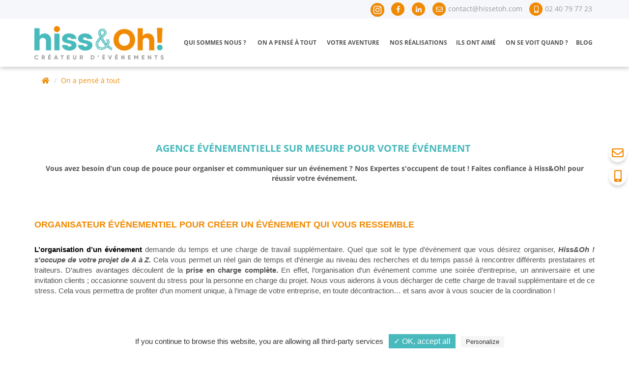

--- FILE ---
content_type: text/html; charset=UTF-8
request_url: https://www.hissetoh.com/organisation-evenements-sur-mesure.html
body_size: 6589
content:
<!DOCTYPE html>
<!--[if !IE]><!--><html lang=""><!--<![endif]-->
<!--[if IE]><html lang="" class="IE"><![endif]-->
<head>

		<script type="text/javascript" src="/tarteaucitron/tarteaucitron.js"></script>

        <script type="text/javascript">
        tarteaucitron.init({
	    "privacyUrl": "", /* Privacy policy url */

	    "hashtag": "#tarteaucitron", /* Open the panel with this hashtag */
	    "cookieName": "tartaucitron", /* Cookie name */

	    "orientation": "bottom", /* Banner position (top - bottom) */
	    "showAlertSmall": false, /* Show the small banner on bottom right */
	    "cookieslist": true, /* Show the cookie list */

	    "adblocker": false, /* Show a Warning if an adblocker is detected */
	    "AcceptAllCta" : true, /* Show the accept all button when highPrivacy on */
	    "highPrivacy": false, /* Disable auto consent */
	    "handleBrowserDNTRequest": false, /* If Do Not Track == 1, accept all */
    
	    "removeCredit": false, /* Remove credit link */
	    "moreInfoLink": true, /* Show more info link */

	    //"cookieDomain": ".my-multisite-domaine.fr" /* Shared cookie for subdomain */
        });
        </script>

	<meta charset="UTF-8">
	<meta name="google-site-verification" content="eV7ZjJ2AidOAo6gnKbrEvij6SDDM2qdzdaKkKlMyXHA" />
	<title>Prestations évènementielles  clé en main | Hiss & oh</title>
	<meta name="description" content="Vous avez besoin d’un coup de pouce pour organiser, planifier et communiquer sur votre événement? Nos expertes prennent en charge votre projet et s’occupent de tout ! ... ">
	<meta name="keywords" content="">
	<meta name="author" content="Axelles Communication">
	<meta name="copyright" content="Axelles Communication - http://www.axellescom.com">
	<meta name="Language" content="">
	<meta http-equiv="X-UA-Compatible" content="IE=edge,chrome=1">
  	<meta name="viewport" content="width=device-width, initial-scale=1">
  	<meta name="robots" content="index,follow">
	<base href="https://www.hissetoh.com/"/>
	<link rel="stylesheet" href="css/style.css?v=1768787167" type="text/css"/>
	<link rel="stylesheet" href="plugins/animate/animate.min.css" type="text/css">
<link rel="stylesheet" href="css/animate.css">


	<link rel="stylesheet" href="plugins/fancybox/jquery.fancybox.min.css" />
	<link rel="stylesheet" href="plugins/owl-carousel/assets/owl.carousel.css" />
	<link rel="stylesheet" href="plugins/owl-carousel/assets/owl.theme.default.min.css" />
	<script type="text/javascript">
         var DocumentReady = new Array();
    </script>
<meta name="msvalidate.01" content="AE9A8071E9B917A658D4D31FE4A08174" />
    <meta name="google-site-verification" content="DVa4osS3MVES-U9-DK29l5ya8C3sggUcfeJPhj7BDPs" />
<!-- Global site tag (gtag.js) - Google Analytics -->
<script async src="https://www.googletagmanager.com/gtag/js?id=UA-129129292-1"></script>
<script>
  window.dataLayer = window.dataLayer || [];
  function gtag(){dataLayer.push(arguments);}
  gtag('js', new Date());

  gtag('config', 'UA-129129292-1');
</script>

    
</head>

<body class=" ">

<header>
	<div class="bandeau bg-grisLighter">
		<div class="container">
			<nav class="text-right">
				<ul>
					<li>
						<a href="https://www.instagram.com/hissetoh/?igshid=1cnp5le4grt2s" title="" target="_blank">
						<span class="fa-stack fa-lg">
							<img src="images/insta-bouton.png" alt="insta">
						</span>
						</a>
					</li>
					<li>
						<a href="https://www.facebook.com/hissetoh/?hc_ref=ARRPECYY0lKW2hSiaA5qOJOAdImGiVX46jEfbmKscZp_hmKxSkJRf89FQsoD4-QLf_c&fref=nf&__tn__=kC-R" title="" target="_blank">
						<span class="fa-stack fa-lg">
							<i class="fa fa-circle fa-stack-2x text-carotte"></i>
							<i class="fab fa-facebook-f fa-stack-1x text-grisLighter"></i>
						</span>
						</a>
					</li>
					<li>
						<a href="https://www.linkedin.com/company/hissetoh/?originalSubdomain=fr" title="" target="_blank">
							<span class="fa-stack fa-lg">
								<i class="fa fa-circle fa-stack-2x text-carotte"></i>
								<i class="fab fa-linkedin-in fa-stack-1x text-grisLighter"></i>
							</span>
						</a>
					</li>
					<li>
						<a  href="mailto:contact@hissetoh.com" title="Ecrivez-nous" >
							<span class="fa-stack fa-lg">
								<i class="fa fa-circle fa-stack-2x text-carotte"></i>
								<i class="far fa-envelope fa-stack-1x text-grisLighter"></i>
							</span>
							<span class="hidden-xs"> contact@hissetoh.com </span>
						</a>
					</li>
					<li>
						<a href="tel:+33240793844" title="Apellez-nous" >
							<span class="fa-stack fa-lg">
								<i class="fa fa-circle fa-stack-2x text-carotte"></i>
								<i class="fas fa-mobile-alt fa-stack-1x text-grisLighter"></i>
							</span>
							<span class="hidden-xs"> 02 40 79 77 23  </span>
						</a>
					</li>
				</ul>
			</nav>
		</div>
	</div>
	<div class="container">
		<div class="row">
			<div class="col-sm-3 col-xs-9 text-center">
				<a href="index.html" id="logo">
					<img src="images/logo.png" class="bounceIn">
				</a>
			</div>
			<div class="col-xs-3 center hidden-md hidden-lg hidden-sm" style="font-size : 2em; margin-top : 20px">
				<div id="btn_menu_mobile" >	<i class="fa fa-bars" aria-hidden="true"></i></div>
			</div>
			<div class="col-sm-9 col-xs-12">				
				<nav class="menuHeader hidden-xs" id="menu">
					<ul class="niv0"><li><a href="agence-evenementiel-nantes.html"   title="Qui sommes nous ?"> Qui sommes nous ?</a></li><li><a href="organisation-evenements-sur-mesure.html"   title=""> On a pensé à tout</a></li><li><a href="evenement-interne-evenement-client.html"   title="Ev&eacute;nements internes et &eacute;v&eacute;nements clients | Hiss &amp; oh! "> Votre aventure</a><ul class="niv1"><li><a href="seminaire.html"   title=""> Séminaire</a></li><li><a href="teambuilding.html"   title=""> Teambuilding</a></li><li><a href="formation-entreprise.html"   title=""> Formation</a></li><li><a href="learning-expedition-voyage-entreprise.html"   title=""> Learning expedition</a></li><li><a href="animation-en-entreprise.html"   title="animations"> Animations en entreprise</a></li><li><a href="anniversaire-entreprise.html"   title=""> Anniversaire d'entreprise</a></li><li><a href="portes-ouvertes.html"   title=""> Portes ouvertes</a></li><li><a href="salons.html"   title="salons"> Salons</a></li><li><a href="cadeaux-goodies.html"   title=""> Goodies</a></li><li><a href="reportage-photo-video-evenementiel.html"   title=""> Reportages photo / vidéo</a></li><li><a href="communication-evenement.html"   title="Communication pour votre &eacute;v&egrave;nement"> Les services + </a></li></ul><li><a href="evenements-et-communication-reussies-1559658062449.html"   title="Nos r&eacute;alisations"> Nos réalisations</a></li><li><a href="evenements-et-communication-temoignages.html"   title="Ils ont aim&eacute;"> Ils ont aimé</a></li><li><a href="contact.html"   title="on se voit quand ?"> On se voit quand ?</a></li><li><a href="nos-articles.html"   title="blog"> Blog</a></li></ul>			
				</nav>
			</div>
		</div>
		
	</div>
</header>

<nav id="menu-fixe">
	<ul>
		<li>
			<a href="mailto:contact@hissetoh.com" title="Ecrivez-nous"  class="btn-carotte btn-transparent btn"><i class="far fa-fw fa-envelope fa-2x"></i></a>
		</li>
		<li>
			<a href="tel:+33240793844" title="Apellez-nous" class="btn-carotte btn-transparent btn"><i class="fas fa-fw fa-mobile-alt fa-2x"></i></a>
		</li>
	</ul>
</nav>


<main>


<section id="headerSlide" >
	<div id="h1-wrap">
	</div>
</section>



		<div class="container">
			<nav id="arianne">
				<ul class="breadcrumb">
					<li><a href="index.html" title="Accueil"><i class="fa fa-home"></i></a></li>
									<li><a href="organisation-evenements-sur-mesure.html" title="">On a pensé à tout</a></li>
												</ul>
			</nav>
		</div>

	
<section class="section_editable">
		<div class="container">				
			<div class="row">
<div class="col-sm-12" style="position: relative;">
<h1 style="text-transform: uppercase;"><strong>Agence événementielle</strong> sur mesure pour votre événement </h1>

<p style="text-align: center;"><strong>Vous avez besoin d’un coup de pouce pour <strong>organiser</strong> et communiquer sur un <strong>événement</strong> ? Nos Expertes s'occupent de tout ! Faites confiance à Hiss&Oh! pour réussir votre événement. </strong></p>

<p style="text-align: center;"> </p>
</div>
</div>

<div class="row">
<div class="col-sm-12" style="position: relative;">
<p style="text-align: justify; margin: 0cm 0cm 10pt;"> </p>

<h2 style="text-align: justify; margin: 0cm 0cm ;"><span style=""><span style="line-height:115%"><span style="font-family:Calibri,sans-serif"><b><strong>Organisateur événementiel</strong></b><span style=""><span style="line-height:115%"><span style="font-family:Calibri,sans-serif"><b> </b></span></span></span><b>pour créer un <strong>événement</strong> qui vous ressemble</b></span></span></span></h2>

<p> </p>

<p style="text-align:justify; margin:0cm 0cm 10pt"><span style="font-size:11pt"><span style="line-height:115%"><span style="font-family:Calibri,sans-serif"><a href="http://www.hissetoh.com/evenement-interne-evenement-client.html" style="color:#000;"><span style="color:null;"><strong>L’organisation d’un événement</strong></span></a> demande du temps et une charge de travail supplémentaire. Quel que soit le type d’évènement que vous désirez organiser, </span></span></span><em><span style="font-size:11pt"><span style="line-height:115%"><span style="font-family:Calibri,sans-serif"><span style="color:null;"><strong><span style="background:yellow"><span style="background-color:#ffffff;">Hiss&Oh ! s'occupe de votre projet de A à Z.</span></span></strong></span><span style="color:#48babd;"><strong><span style="background-color:#ffffff;"> </span></strong></span></span></span></span></em><span style="font-size:11pt"><span style="line-height:115%"><span style="font-family:Calibri,sans-serif">Cela vous permet un réel gain de temps et d’énergie au niveau des recherches et du temps passé à rencontrer différents prestataires et traiteurs. D’autres avantages découlent de la <strong>prise en charge complète.</strong> En effet, l’organisation d’un événement comme une soirée d’entreprise, un anniversaire et une invitation clients ; occasionne souvent du stress pour la personne en charge du projet. Nous vous aiderons à vous décharger de cette charge de travail supplémentaire et de ce stress. Cela vous permettra de profiter d’un moment unique, à l’image de votre entreprise, en toute décontraction… et sans avoir à vous soucier de la coordination !</span></span></span></p>
 

<div class="wow zoomIn animated animated animated animated animated animated animated animated animated animated animated animated animated animated animated" style="visibility: visible; animation-name: zoomIn;">
<p style="text-align: center;"><em><span style="color:#48b9bc; font-size:14pt;"><strong>Plutôt qu'on long discours, quoi de mieux qu'une émotion partagée ?! </strong></span></em></p>
</div>
</div>
</div>
		</div>
</section>

<section class="section_editable">
		<div class="container">				
			<div class="row">
<div class="col-sm-4 col-sm-offset-2" style="position: relative"><img alt="traiteur-entreprise" class="wow zoomIn animated animated animated animated" src="userfiles/IMG_9224.jpg" style="visibility: visible; animation-name: zoomIn;" />
<p> </p>
</div>

<div class="col-sm-6" style="position: relative">
<p> </p>

<ul>
	<li class="wow fadeInUp" style="text-align: justify; margin: 0cm 0cm 0.0001pt 36pt; visibility: hidden; animation-name: none;"><strong><span style="font-size:11pt"><span style="line-height:115%"><span style="font-family:Calibri,sans-serif">trouver un lieu</span></span></span></strong></li>
	<li class="wow fadeInUp" style="text-align: justify; margin: 0cm 0cm 0.0001pt 36pt; visibility: hidden; animation-name: none;"><strong><span style="font-size:11pt"><span style="line-height:115%"><span style="font-family:Calibri,sans-serif">restauration </span></span></span></strong></li>
	<li class="wow fadeInUp" style="text-align: justify; margin: 0cm 0cm 0.0001pt 36pt; visibility: hidden; animation-name: none;"><strong><span style="font-size:11pt"><span style="line-height:115%"><span style="font-family:Calibri,sans-serif">décoration</span></span></span></strong></li>
	<li class="wow fadeInUp" style="text-align: justify; margin: 0cm 0cm 0.0001pt 36pt; visibility: hidden; animation-name: none;"><strong><span style="font-size:11pt"><span style="line-height:115%"><span style="font-family:Calibri,sans-serif">hébérgement</span></span></span></strong></li>
	<li class="wow fadeInUp" style="text-align: justify; margin: 0cm 0cm 0.0001pt 36pt; visibility: hidden; animation-name: none;"><strong><span style="font-size:11pt"><span style="line-height:115%"><span style="font-family:Calibri,sans-serif">communication</span></span></span></strong></li>
	<li class="wow fadeInUp" style="text-align: justify; margin: 0cm 0cm 0.0001pt 36pt; visibility: hidden; animation-name: none;"><strong><span style="font-size:11pt"><span style="line-height:115%"><span style="font-family:Calibri,sans-serif">budgetisation</span></span></span></strong></li>
	<li class="wow fadeInUp" style="text-align: justify; margin: 0cm 0cm 0.0001pt 36pt; visibility: hidden; animation-name: none;"><strong><span style="font-size:11pt"><span style="line-height:115%"><span style="font-family:Calibri,sans-serif">prestataires</span></span></span></strong></li>
	<li class="wow fadeInUp" style="text-align: justify; margin: 0cm 0cm 0.0001pt 36pt; visibility: hidden; animation-name: none;"><strong><span style="font-size:11pt"><span style="line-height:115%"><span style="font-family:Calibri,sans-serif">sécurité</span></span></span></strong></li>
</ul>
</div>
</div>
		</div>
</section>

<section class="section_editable">
		<div class="container">				
			<div class="row">
<div class="col-sm-12" style="position: relative;">
<p style="text-align:justify; margin:0cm 0cm 10pt"><span style="font-size:11pt"><span style="line-height:115%"><span style="font-family:Calibri,sans-serif">De plus, notre expérience dans le secteur de <strong>l’évènementiel</strong> nous permet de vous guider et vous conseiller dans votre réflexion. Il nous parait intéressant d’ajouter notre gain de sel dans vos événements en vous proposant de leurs donner un sens. Votre entreprise est unique, pourquoi vos événements ne le seraient-ils pas ? Nous réalisons des projets sur mesure, conçus pour répondre exactement à votre besoin. Chaque projet étant unique, cela nous donne une plus grande liberté de raisonnement et, également, une plus grande souplesse. <a href="http://www.hissetoh.com/evenement-interne-evenement-client.html" style="color:#000;"><strong>Séminaires, team-buildings, anniversaire d’entreprise</strong></a> ou encore événements client, nous vous proposons de réfléchir à un fil rouge ensemble et nous nous occuperons du reste.</span></span></span></p>

<p style="text-align:justify; margin:0cm 0cm 10pt"><span style="font-size:11pt"><span style="line-height:115%"><span style="font-family:Calibri,sans-serif">En fonction de votre choix, nous nous occuperons tout d’abord de trouver un lieu correspondant à votre recherche et à votre budget. Nous nous chargerons ensuite de coordonner restauration, hébergement, prestataires et sécurité. </span></span></span></p>

<p style="text-align:justify; margin:0cm 0cm 10pt"> </p>

<div class="wow zoomIn animated" style="visibility: hidden; animation-name: none;">
<p style="margin: 0cm 0cm 10pt; text-align: center;"><span style="color:#48babd;"><strong><span style="font-size:14pt"><span style="line-height:115%"><span style="font-family:Calibri,sans-serif"><i><span style="background:yellow"><span style="background-color:#ffffff;">Donnez-nous les directions et embarquez pour un événement personnalisé et adapté à votre message.</span></span></i></span></span></span></strong></span></p>
</div>

<p style="margin: 0cm 0cm 10pt; text-align: center;"> </p>
</div>
</div>

<div class="row">
<div class="col-sm-12" style="position: relative;">
<p class="MsoNoSpacing" style="text-align:justify; margin:0cm 0cm 0.0001pt"> </p>

<h2 style="text-align:justify; margin:0cm 0cm"><span style=""><span style="line-height:115%"><span style="font-family:Calibri,sans-serif"><b>organisation de votre événement sur mesure</b></span></span></span></h2>

<p> </p>

<p style="text-align:justify; margin:0cm 0cm 10pt"><span style="font-size:11pt"><span style="line-height:115%"><span style="font-family:Calibri,sans-serif">Il est courant, pour les entreprises, d’organiser des événements pour leurs collaborateurs. Cela permet de rassembler les équipes et de passer un bon moment ensemble ; pourtant, ne serait-il pas bénéfique d’utiliser ces <strong>événements</strong> et d’y ajouter une plus-value ? Ainsi, nous cherchons à révéler dans un chacun de nos évènements un message, une émotion clé qui nous permettra de créer un fil rouge. </span></span></span></p>

<p style="text-align:justify; margin:0cm 0cm 10pt"><span style="font-size:11pt"><span style="line-height:115%"><span style="font-family:Calibri,sans-serif">Grâce à ce fil rouge, nous imaginerons un <strong>événement sur mesure</strong> et clé en main qui répondra à toutes vos attentes. Parce qu'organiser un événement c’est bien mais lui donner un sens c’est mieux ! </span></span></span></p>

<p style="text-align:justify; margin:0cm 0cm 10pt"><span style="font-size:11pt"><span style="line-height:115%"><span style="font-family:Calibri,sans-serif">Hiss&Oh ! vous accompagne dans la démarche de réflexion pour réaliser un audit de vos besoins, de votre message et de votre problématique en définissant votre fil rouge. Nous établirons une solution adaptée et unique répondant à vos attentes.</span></span></span></p>
</div>
</div>
		</div>
</section>

<section class="section_editable">
		<div class="container">				
			<div class="row">
<div class="col-sm-4 col-sm-offset-2" style="position: relative"><img alt="goodies-seminaire" class="wow zoomIn" src="userfiles/Mock-up-graphique-.jpg" style="visibility: hidden; animation-name: none;" />
<p> </p>
</div>

<div class="col-sm-6" style="position: relative">
<p> </p>

<p> </p>

<ul>
	<li class="wow fadeInUp" style="text-align: justify; margin: 0cm 0cm 0.0001pt 36pt; visibility: hidden; animation-name: none;"><strong><span style="font-size:11pt"><span style="line-height:115%"><span style="font-family:Calibri,sans-serif">Organisation</span></span></span></strong></li>
	<li class="wow fadeInUp" style="text-align: justify; margin: 0cm 0cm 0.0001pt 36pt; visibility: hidden; animation-name: none;"><strong><span style="font-size:11pt"><span style="line-height:115%"><span style="font-family:Calibri,sans-serif">Communication print, invitations, page internet</span></span></span></strong></li>
	<li class="wow fadeInUp" style="text-align: justify; margin: 0cm 0cm 0.0001pt 36pt; visibility: hidden; animation-name: none;"><strong><span style="font-size:11pt"><span style="line-height:115%"><span style="font-family:Calibri,sans-serif">Cadeaux souvenirs et goodies</span></span></span></strong></li>
	<li class="wow fadeInUp" style="text-align: justify; margin: 0cm 0cm 0.0001pt 36pt; visibility: hidden; animation-name: none;"><strong><span style="font-size:11pt"><span style="line-height:115%"><span style="font-family:Calibri,sans-serif">Reportages, photos et vidéos</span></span></span></strong></li>
	<li class="wow fadeInUp" style="text-align: justify; margin: 0cm 0cm 10pt 36pt; visibility: hidden; animation-name: none;"><strong><span style="font-size:11pt"><span style="line-height:115%"><span style="font-family:Calibri,sans-serif">Bilan post évènement</span></span></span></strong></li>
</ul>
</div>
</div>
		</div>
</section>

<section class="section_editable">
		<div class="container">				
			<div class="row">
<div class="col-sm-12" data-jsplus-bootstrap-editor-selected="1" style="position: relative;">
<p style="text-align:justify; margin:0cm 0cm 10pt"> </p>

<p style="text-align:justify; margin:0cm 0cm 10pt"><span style="font-size:11pt"><span style="line-height:115%"><span style="font-family:Calibri,sans-serif">Notre expertise sur le terrain et notre méthodologie sont à toute épreuve. Nous savons comment répondre à votre problématique interne et comment fédérer vos équipes.</span></span></span></p>

<p style="text-align:justify; margin:0cm 0cm 10pt"><span style="font-size:11pt"><span style="line-height:115%"><span style="font-family:Calibri,sans-serif">Chaque étape de notre réflexion sur la création de votre événement nous servira à déterminer les axes d’avancement. Nous réaliserons une analyse complète afin de définir une stratégie pour l’organisation, la communication sur l’événement et la conception de cadeaux et goodies. Enfin, nous effectuerons un bilan post-événement. </span></span></span></p>

<p style="text-align:justify; margin:0cm 0cm 10pt"> </p>

<p style="text-align: center;"><span style="color:#48babd;"><strong><span style="font-size:14pt"><span style="line-height:115%"><span style="font-family:Calibri,sans-serif"><span style="font-size:14pt"><span style="line-height:115%"><span style="font-family:Calibri,sans-serif">Un événement réussi, c’est un événement qui a permis aux personnes présentes d’entendre et de comprendre le message. Grâce aux évènements Hiss&Oh! vous gagnerez en fidélité, en engagement, en cohésion ou en motivation mais dans tous les cas en performance !</span></span></span> </span></span></span></strong></span></p>

<p style="text-align: center;"> </p>

<div class="row" style="text-align: center;"><a class="btn btn-carotte btn-transparent" href="evenement-interne-evenement-client.html"><span class="text">Découvrez nos évènements</span></a></div>

<p style="text-align: center;"> </p>
</div>
</div>
		</div>
</section>

<section class="section_editable">
		<div class="container">				
			<div class="row">
<div class="col-sm-3" style="position: relative">
<p style="text-align: center;"><img alt="celebrer-entreprise" class="wow fadeIn" src="userfiles/realisations/celebrer/IMG_8761-min.jpg" style="visibility: hidden; animation-name: none;" /></p>
</div>

<div class="col-sm-3" style="position: relative">
<p style="text-align: center;"><img alt="soiree-entreprise" class="wow fadeIn" src="userfiles/realisations/federer/IMG_8798-min.jpg" style="visibility: hidden; animation-name: none;" /></p>
</div>

<div class="col-sm-3" style="position: relative">
<p style="text-align: center;"><img alt="seminaire" class="wow fadeIn" src="userfiles/realisations/fideliser/IMG_9235-min.jpg" style="visibility: hidden; animation-name: none;" /></p>
</div>

<div class="col-sm-3" style="position: relative">
<p style="text-align: center;"><img alt="team-building" class="wow fadeIn" src="userfiles/realisations/rever/DSC_1419-min.JPG" style="visibility: hidden; animation-name: none;" /></p>
</div>
</div>
		</div>
</section>




</main>

<footer>
	<section class="bg-grisLighter">
		<div class="container">
			<div class="row">
				<div class="col-sm-3">
					<img src="thumb.php?src=images/logo.png&size=x60" alt="hiss&Ho">
					<br/>
					<br/>
					<p class="small">
						hiss & oh! votre créateur d’événements d’entreprise 
						basé <br>à Nantes (44). Evénements clés en main et 100% 
						personnalisés, communication sur l’évènement, cadeaux, 
						goodies, reportages photo et vidéo et plus encore !
					</p>
					hiss & oh! est une marque du groupe GD COM
					
				</div>
				<div class="col-sm-offset-1 col-sm-3">
					<nav class="menuFooter">
						<ul class="niv0"><li><a href="plan-du-site.html"   title="Plan du site"> Plan du site</a></li><li><a href="mentions-legales.html"   title="Mentions l&eacute;gales"> Mentions légales</a></li></ul>					</nav>
				</div>
				<div class="col-sm-3">
					<ul class="fa-ul">						
						<li>
							<a href="mailto:contact@hissetoh.com" title="" target="_blank">
								<span class="fa-li"><i class="far fa-envelope fa-lg text-carotte"></i></span>
								contact@hissetoh.com
							</a>
						</li>
						<li>
							<a href="tel:+33240797723" title="Apellez nous" target="_blank">
								<span class="fa-li"><i class="fas fa-mobile-alt fa-lg text-carotte"></i></span>
								02 40 79 77 23
							</a>
							
						</li>
						<li>
							<p>
								Hiss & Oh! 42 rte d'Abbaretz<br>
								44170 Nozay, Loire-Atlantique
							</p>
						</li>
					</ul>
				</div>
				<div class="col-sm-2">								
					<ul class="list-inline">
						<li>
							<a href="https://www.facebook.com/hissetoh/" title="" target="_blank">
								<span class="fa-stack">
									<i class="fa fa-circle fa-stack-2x text-carotte"></i>
									<i class="fab fa-facebook-f fa-stack-1x text-grisLighter"></i>
								</span>
							</a>
						</li>
						<li>
							<a href="https://www.linkedin.com/company/hissetoh/?originalSubdomain=fr" title="" target="_blank">
								<span class="fa-stack">
									<i class="fa fa-circle fa-stack-2x text-carotte"></i>
									<i class="fab fa-linkedin-in fa-stack-1x text-grisLighter"></i>
								</span>
							</a>
						</li>
						<li>
							<a href="https://www.instagram.com/hissetoh/?igshid=1cnp5le4grt2s" title="" target="_blank">
								<span class="fa-stack">
								<img src="images/insta-bouton.png" alt="insta">
								</span>
							</a>
						</li>
					</ul>		
					
				</div>
			</div>
			
		
		
		</div>
	</section>
</footer>

	
	<script type="text/javascript" src="js/jquery.min.js"></script>
	<script src="plugins/jquery-wow/wow.min.js"></script>
	<script type="text/javascript" src="js/bootstrap.min.js"></script>

	<script  type="text/javascript" src="plugins/fancybox/jquery.fancybox.min.js"></script>


	<script  type="text/javascript" src="plugins/owl-carousel/owl.carousel.min.js"></script>	






<script src="plugins/3D-carousel/js/Carousel.js"></script>

	<script type="text/javascript" src="js/init.js" defer></script> 
	<script type="text/javascript">
		 $(document).ready( function() {
		 	for( var i in DocumentReady ) {
		 		DocumentReady[i]();
		 	} 		 	
			$("#btn_menu_mobile").click(function(){
				$("#menu").toggleClass('hidden-xs');
				console.log("ici");
			});

			$('.auto-carousel').addClass('owl-carousel').addClass('owl-theme').owlCarousel({
				autoplay:1,
				items:1,
			    loop:true,
			    margin:0,
			    nav:false,
			    dots: false,
			    center: true,
			    fluidSpeed:1,
			    animateOut: 'fadeOut'			   
			});
		});
	</script>	

	<script type="text/javascript">
    tarteaucitron.user.googletagmanagerId = 'GTM-WS9TJ5M';
    (tarteaucitron.job = tarteaucitron.job || []).push('googletagmanager');
</script>	
</body>
</html>
<script type="text/javascript">
	DocumentReady.push( function() {
		if($('.section_editable').size() > 1) {
			$('.section_editable:nth-of-type(odd)').css('background-color','#f3f4f8');
		}	
	});
</script>

	<script>console.log("108.50811004639 ms");</script>

--- FILE ---
content_type: application/javascript
request_url: https://www.hissetoh.com/js/init.js
body_size: 40
content:
$(window).load(function() {

    	var wow = new WOW(
    	    {
    	        animateClass: 'animated',
    	        offset:       100
    	    }
    	);
    	wow.init();

	});

DocumentReady.push( function () {

	
});